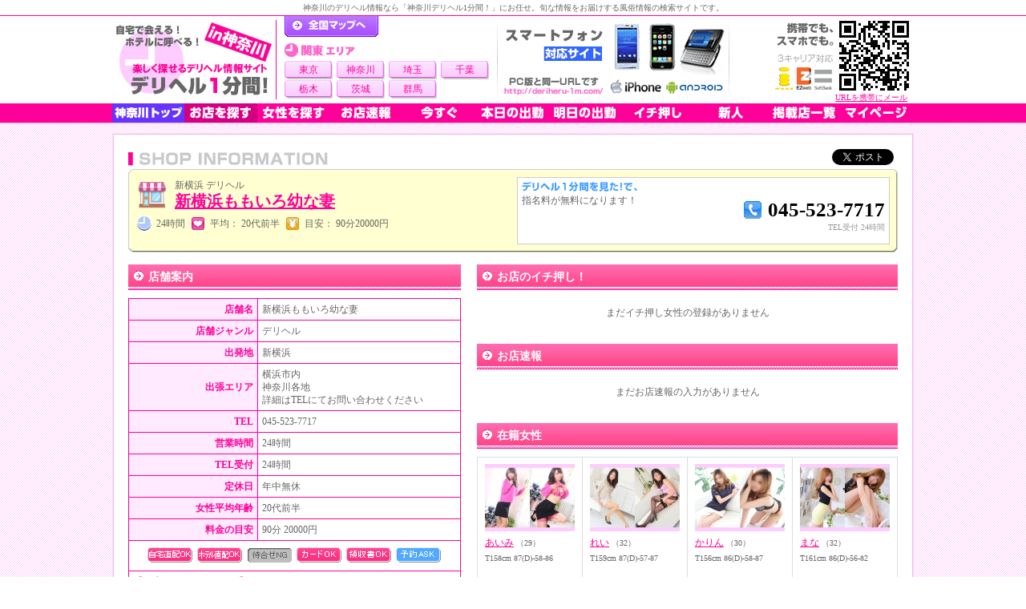

--- FILE ---
content_type: text/html; charset=UTF-8
request_url: https://deriheru-1m.com/shop/index/7d7c2240b76cd1d9/
body_size: 5155
content:
<!DOCTYPE html PUBLIC "-//W3C//DTD XHTML 1.0 Transitional//EN" "http://www.w3.org/TR/xhtml1/DTD/xhtml1-transitional.dtd">
<html xmlns="http://www.w3.org/1999/xhtml" xml:lang="ja" lang="ja">

<head> 
<meta http-equiv="Content-Type" content="text/html; charset=utf-8" />

<title>新横浜「新横浜ももいろ幼な妻」の基本情報[割引]</title>
<meta name="keywords" content="新横浜,新横浜ももいろ幼な妻,割引あり" />
<meta name="description" content="新横浜「新横浜ももいろ幼な妻」の電話番号や営業時間や割引情報など、お店の基本情報をご紹介しています。" />
<meta http-equiv="content-style-type" content="text/css" />
<meta http-equiv="Content-Script-Type" content="text/javascript" />
<link rel="stylesheet" type="text/css" href="/css/shop.css" />
<link rel="stylesheet" type="text/css" href="/css/thickbox.css" />

<script src="/js/default.js" type="text/javascript"></script> 
<script src="/js/thickboxjquery.js" type="text/javascript"></script>
<script src="/js/thickbox.js" type="text/javascript"></script> 
<script src="/js/smoothScroll.js" type="text/javascript"></script>
<script language="JavaScript" type="text/javascript">
<!--
function fnc_favorite(){
    if(window.confirm("マイページに追加するには会員登録が必要です。\n会員登録しますか？")){
window.location.href = '/user';
    }else{}
}
//-->
</script>
</head>
<body>
<div class="wrapper" id="scrltop">

<div class="outter">

<div class="hdwrap">
<div class="mainhead">

<div class="toptext">
<h1>
神奈川のデリヘル情報なら「神奈川デリヘル1分間！」にお任せ。旬な情報をお届けする風俗情報の検索サイトです。
</h1>
</div>

<div class="xHead">

<div class="toplogo">
<a href="/top/kanagawa/" title="神奈川デリヘル"><img src="/image/pc/pre/kanagawa.jpg" alt="神奈川デリヘル" class="logoimg" /></a>
</div>

<div class="topbetween">
<div class="toallmap">
<div class="all"><a href="/">デリヘル1分間！トップページ</a></div>

<div class="neighbour">
<div>
<img src="/image/pc/tab_neighbour2.gif" alt="関東 首都圏" />
<ul class="view4">
<li><a href="/top/tokyo/">東京</a></li>
<li><a href="/top/kanagawa/">神奈川</a></li>
<li><a href="/top/saitama/">埼玉</a></li>
<li><a href="/top/chiba/">千葉</a></li>
<li><a href="/top/tochigi/">栃木</a></li>
<li><a href="/top/ibaraki/">茨城</a></li>
<li><a href="/top/gunma/">群馬</a></li>
</ul>
</div>
</div>

</div>

</div>

<img src="/image/pc/smartphoneok.gif" style="width:290px; height:105px; float:left;" />
<div class="headqr">
<a href="mailto:?body=http%3A%2F%2Fderiheru-1m.com%2F" class="f10 pink">URLを携帯にメール</a>
</div><br class="clear" />
</div>
<div class="bg_menu">
  <div id="xMenu" class="hd4">
    <a href='/top/kanagawa/' class="premenu_kanagawa m01"><!--[if lte IE 6]> &lt;&ndash;&ndash; <![endif]-->神奈川トップ<!--[if lte IE 6]> &ndash;&ndash;&gt; <![endif]--></a>
    <a href='/top/kanagawa/shop/' class="m04"><img src="/image/pc/hd_menu/shop.gif" /></a>
    <a href='/top/kanagawa/girl/' class="m03"><img src="/image/pc/hd_menu/girl.gif" /></a>
    <a href='/top/kanagawa/flashlist/' class="m05"><img src="/image/pc/hd_menu/flash.gif" /></a>
    <a href='/top/kanagawa/imasugu/' class="m06"><img src="/image/pc/hd_menu/imasugu.gif" /></a>
    <a href='/top/kanagawa/today/' class="m07"><img src="/image/pc/hd_menu/today.gif" /></a>
    <a href='/top/kanagawa/tomorrow/' class="m08"><img src="/image/pc/hd_menu/tomorrow.gif" /></a>
    <a href='/top/kanagawa/no1/' class="m09"><img src="/image/pc/hd_menu/no1.gif" /></a>
    <a href='/top/kanagawa/newface/' class="m10"><img src="/image/pc/hd_menu/newface.gif" /></a>
    <a href='/top/kanagawa/shoplist/' class="m11"><img src="/image/pc/hd_menu/shoplist.gif" /></a>
    <a href='/mypage/' class="m02"><img src="/image/pc/hd_menu/mypage.gif" /></a>
  </div>
</div></div>
<div class="hdshade"></div>
</div>

<div class="w1000">
<div class="w1000hd">
<div class="w1000btm">


<p class="shopheadidx"><a href="https://twitter.com/share" class="twitter-share-button" data-count="none" data-via="deriheru_1m" data-lang="ja">Tweet</a><script type="text/javascript" src="https://platform.twitter.com/widgets.js"></script><br class="clear" /></p>

<div class="shophead">
<div class="shopname">
<img src="/image/pc/icon_shop.gif" class="shopicon" />
<p>
新横浜&nbsp;デリヘル<br />
<a class="f20 bld" href='/shop/index/7d7c2240b76cd1d9/'>新横浜ももいろ幼な妻</a>
</p>
<br class="clear" />

<p class="shopnamedetail">
<img src="/image/pc/icon/clock_s.gif" width="20" class="icon" />24時間&nbsp;&nbsp;<img width="20" src="/image/pc/icon/heart_s.gif" class="icon">平均：&nbsp;20代前半&nbsp;&nbsp;<img src="/image/pc/icon/yen_s.gif" width="20" class="icon" />目安：&nbsp;90分20000円
</p>

</div>

<div class="telno_disc">
<img src="/image/pc/text_mita.gif" /><br />
<p class="text">指名料が無料になります！</p>
<p class="number">
<img src="/image/pc/phoneto.png" />045-523-7717<br />
<span class="f10 gray nml">TEL受付&nbsp;24時間</span> 
</p>
<br class="clear" />
</div><br />

<br class="clear" />
</div>


<div class="left50">
<div class="lrg"><div>店舗案内</div></div>

<table cellspacing="0" cellpadding="0">
<tr>
<th>店舗名</th>
<td>新横浜ももいろ幼な妻</td>
</tr>
</div>
</td>
</tr>
<tr>
<th>店舗ジャンル</th>
<td>デリヘル</td>
</tr>
<tr>
<th>出発地</th>
<td>新横浜</td>
</tr>
<tr>
<th>出張エリア</th>
<td>横浜市内<br />
神奈川各地<br />
詳細はTELにてお問い合わせください</td>
</tr>
<tr>
<th>TEL</th>
<td>045-523-7717</td>
</tr>
<tr>
<th>営業時間</th>
<td>24時間</td>
</tr>
<tr>
<th>TEL受付</th>
<td>24時間</td>
</tr>
<tr>
<th>定休日</th>
<td>年中無休</td>
</tr>
<tr>
<th>女性平均年齢</th>
<td>20代前半</td>
</tr>
<tr>
<th>料金の目安</th>
<td>90分&nbsp;20000円</td>
</tr>


<tr>
<td align="center" colspan="2" class="option">
<!--自宅出張-->
<div class="ok_jitaku"></div>

<!--ホテル出張-->
<div class="ok_hotel"></div>

<!--待ち合わせ-->
<div class="ng_with"></div>

<!--クレジット-->
<div class="ok_card"></div>

<!--領収書-->
<div class="ok_receipt"></div>

<!--予約-->
<div class="ask_yoyaku"></div>
</td>
</tr>

<tr>
<td colspan="2" style="width:360px !important;">
<p style="display:block; width:348px; overflow:hidden;">
<span class="pink bld">【お店からのメッセージ】</span><br />
素人奥様、清楚で桃色な幼な妻(おさなつま)デリヘル<br />
<br />
清楚で桃色な幼な妻との楽しいひと時… 背徳感と不倫気分を満喫してください。</p>
</td>
</tr>
</table>

<div class="lrg"><div>お店の基本プレイ （料金に含まれるサービス）</div></div>
<div class="basicplan">
ディープキス、フェラチオ、ソフト指入れ、ローション、口内発射、素股、全身リップ、玉舐め、69、ボディー洗い</div>


<div class="lrg"><div>料金システム</div></div>
<div style="width:100%; text-align:center; padding:10px 0 30px;">まだ料金システムの入力がありません</div>


<div class="lrg"><div>交通費</div></div>
<div style="width:100%; text-align:center; padding:10px 0 30px;">まだ交通費の入力がありません</div>



<div class="lrg"><div>有料オプション</div></div>
<div style="width:100%; text-align:center; padding:10px 0 30px;">まだ有料オプションの入力がありません</div>


<div class="lrg"><div>利用可能クレジットカード</div></div>
<div class="credit">
<img src=/image/pc/card_1.jpg width="60px" />
<img src=/image/pc/card_2.jpg width="60px" />
<img src=/image/pc/card_3.jpg width="60px" />
<img src=/image/pc/card_4.jpg width="60px" />
<img src=/image/pc/card_5.jpg width="60px" />
<br clear="all" />
</div>


<div class="clear">
<div class="lrg"><div>オフィシャルホームページ</div></div>
<div class="xframe" style="width:382px; padding-left:30px;">

<div style="width:120px; float:left;" class="center">
携帯版<br />
<img src="/sysimage/shop/7d7c2240b76cd1d9/qr.jpg" width="100" height="100" alt="新横浜ももいろ幼な妻 QRコード" />
</div>
<div style="width:237px; float:left;" class="center">
パソコン版<br />
<div style="width:237px; margin-top:10px;">
<a class="officialweb" href='http://www.sy-momo.net/' target="_blank" onclick="javascript: pageTracker._trackPageview('gotosite/shopindex_banner/7d7c2240b76cd1d9');">
<img src='/image/pc/no_banner.gif' width="200" height="40" border="0" alt="新横浜ももいろ幼な妻の店舗バナー" />

</a>
<br />

<div class="center w100per"><a href="#TB_inline?height=170&amp;width=400&amp;inlineId=myOnPageContent" class="thickbox">このお店の割引特典</a></div>
<div id="myOnPageContent" style="display:none;">
<div>「デリヘル1分間を見た!」で......<br /><br /><span class="bld f16" style="line-height:1.4em;">指名料が無料になります！</span></div>
<br /><br />
<div class="center"><input type="submit" id="Login" value="&nbsp;&nbsp;閉じる&nbsp;&nbsp;" onclick="tb_remove()" /></div>
</div>

</div>
</div>
<br clear="all" />

</div>
</div>

</div>

<div class="right">

<div class="lrg"><div>お店のイチ押し！</div></div>
<div style="width:100%; text-align:center; padding:10px 0 30px;">まだイチ押し女性の登録がありません</div>

<div class="lrg"><div>お店速報</div></div>
<div style="width:100%; text-align:center; padding:10px 0 30px;">まだお店速報の入力がありません</div>

<div class="lrg"><div>在籍女性</div></div>
<div class="small shoptop_galwrap">
<div class="s_gal">
<a class="img" href='/girl/index/fcf9b57ce83e04b1/'><img src='/sysimage/girl/fc/fcf9b57ce83e04b1/small.jpg'/></a>
<div class="name">
<a href='/girl/index/fcf9b57ce83e04b1/'>あいみ</a>&nbsp;<span class="f10">（29）</span>
</div>
<div class="size3">
T158cm&nbsp;87(D)-58-86</div>
</div>
<div class="s_gal">
<a class="img" href='/girl/index/7282433902b02d30/'><img src='/sysimage/girl/72/7282433902b02d30/small.jpg'/></a>
<div class="name">
<a href='/girl/index/7282433902b02d30/'>れい</a>&nbsp;<span class="f10">（32）</span>
</div>
<div class="size3">
T159cm&nbsp;87(D)-57-87</div>
</div>
<div class="s_gal">
<a class="img" href='/girl/index/c93142bfa5858fb8/'><img src='/sysimage/girl/c9/c93142bfa5858fb8/small.jpg'/></a>
<div class="name">
<a href='/girl/index/c93142bfa5858fb8/'>かりん</a>&nbsp;<span class="f10">（30）</span>
</div>
<div class="size3">
T156cm&nbsp;86(D)-58-87</div>
</div>
<div class="s_gal">
<a class="img" href='/girl/index/dec8f0c68f4d9807/'><img src='/sysimage/girl/de/dec8f0c68f4d9807/small.jpg'/></a>
<div class="name">
<a href='/girl/index/dec8f0c68f4d9807/'>まな</a>&nbsp;<span class="f10">（32）</span>
</div>
<div class="size3">
T161cm&nbsp;86(D)-56-82</div>
</div>
<div class="s_gal">
<a class="img" href='/girl/index/01197b2e3a224baf/'><img src='/sysimage/girl/01/01197b2e3a224baf/small.jpg'/></a>
<div class="name">
<a href='/girl/index/01197b2e3a224baf/'>あかり</a>&nbsp;<span class="f10">（33）</span>
</div>
<div class="size3">
T157cm&nbsp;87(D)-58-86</div>
</div>
<div class="s_gal">
<a class="img" href='/girl/index/d22133719b571246/'><img src='/sysimage/girl/d2/d22133719b571246/small.jpg'/></a>
<div class="name">
<a href='/girl/index/d22133719b571246/'>もも</a>&nbsp;<span class="f10">（28）</span>
</div>
<div class="size3">
T163cm&nbsp;89(E)-59-87</div>
</div>
<div class="s_gal">
<a class="img" href='/girl/index/c9d4453f1bf4fb68/'><img src='/sysimage/girl/c9/c9d4453f1bf4fb68/small.jpg'/></a>
<div class="name">
<a href='/girl/index/c9d4453f1bf4fb68/'>まり</a>&nbsp;<span class="f10">（27）</span>
</div>
<div class="size3">
T158cm&nbsp;87(C)-57-84</div>
</div>
<div class="s_gal">
<a class="img" href='/girl/index/97a7504bb1ca28ed/'><img src='/sysimage/girl/97/97a7504bb1ca28ed/small.jpg'/></a>
<div class="name">
<a href='/girl/index/97a7504bb1ca28ed/'>みいな</a>&nbsp;<span class="f10">（29）</span>
</div>
<div class="size3">
T159cm&nbsp;88(C)-58-85</div>
</div>
<div class="s_gal">
<a class="img" href='/girl/index/2a2148187a0bed19/'><img src='/sysimage/girl/2a/2a2148187a0bed19/small.jpg'/></a>
<div class="name">
<a href='/girl/index/2a2148187a0bed19/'>こなた</a>&nbsp;<span class="f10">（32）</span>
</div>
<div class="size3">
T156cm&nbsp;87(C)-59-86</div>
</div>
<div class="s_gal">
<a class="img" href='/girl/index/f2a8c972dd31693a/'><img src='/sysimage/girl/f2/f2a8c972dd31693a/small.jpg'/></a>
<div class="name">
<a href='/girl/index/f2a8c972dd31693a/'>せら</a>&nbsp;<span class="f10">（36）</span>
</div>
<div class="size3">
T160cm&nbsp;87(D)-59-88</div>
</div>
<div class="s_gal">
<a class="img" href='/girl/index/5a1e03611a73d7c1/'><img src='/sysimage/girl/5a/5a1e03611a73d7c1/small.jpg'/></a>
<div class="name">
<a href='/girl/index/5a1e03611a73d7c1/'>ことの</a>&nbsp;<span class="f10">（29）</span>
</div>
<div class="size3">
T156cm&nbsp;89(C)-59-89</div>
</div>
<div class="s_gal">
<a class="img" href='/girl/index/17ebd592e3bbd643/'><img src='/sysimage/girl/17/17ebd592e3bbd643/small.jpg'/></a>
<div class="name">
<a href='/girl/index/17ebd592e3bbd643/'>みおり</a>&nbsp;<span class="f10">（38）</span>
</div>
<div class="size3">
T162cm&nbsp;90(E)-60-88</div>
</div>
<br class="clear" />
</div>
<div class="more shoptop">
→ <a href='/shop/girllist/7d7c2240b76cd1d9/'>一覧表示</a>
</div>
<br clear="all" />

</div>
<br clear="all" />


<div class="bottom960">
<a href="#scrltop">▲ページTOPへ</a>
</div>


</div>
</div>
</div>
</div>
<div class="footer">
<div class="footshade"></div>
<div class="infoot">

<div class="caution">
＜ご利用の前に＞ 女の子の出勤確認やサービス内容など、ご利用の前に改めてお店ホームページやお電話で事前のご確認をお願いいたします。
</div>

<div class="footmenu">
<ul>
<li><a href="/top/kanagawa/">神奈川デリヘル1分間トップ</a></li>
<li><a href="/lib/guide/">ご利用ガイド</a></li>
<li><a href="/lib/dictionary/10/">デリヘル用語集</a></li>
<li><a href="/lib/aboutus/">運営者概要</a></li>
<li><a href="/lib/other/100/" class="bld">店舗掲載・広告掲載</a></li>
<li><a href="/lib/sitemap/">サイトマップ</a></li>
<li><a href="/lib/query/">お問い合わせ</a></li>
</ul>
</div>

<div class="footunder">
<div class="footunder_left">
<address>
Copyright (C) 2010-2026 <a href="/">デリヘル1分間!</a>.All Rights Reserved.
</address>
</div>
<div class="footunder_right">
<a href="/admin/login/" class="fkb_btn_shoplogin"></a>
</div>
</div>
<br clear="all" />

</div>
</div>
<br clear="all" /></div>
<script type="text/javascript">
var gaJsHost = (("https:" == document.location.protocol) ? "https://ssl." : "http://www.");
document.write(unescape("%3Cscript src='" + gaJsHost + "google-analytics.com/ga.js' type='text/javascript'%3E%3C/script%3E"));
</script>
<script type="text/javascript">
try {
var pageTracker = _gat._getTracker("UA-13129151-1");
pageTracker._trackPageview();
} catch(err) {}</script>
</body>
</html>